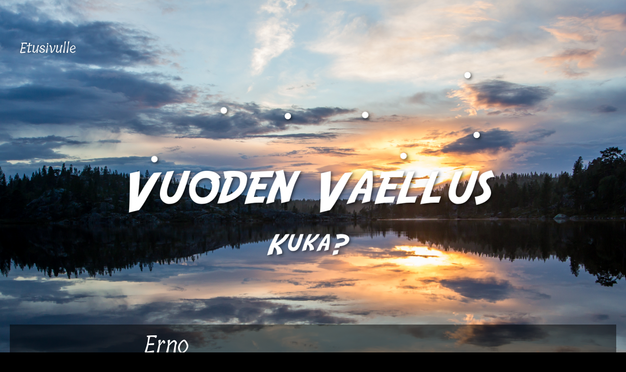

--- FILE ---
content_type: text/css
request_url: http://www.vuodenvaellus.fi/wp-content/uploads/font-organizer/fo-declarations.css?ver=5.9.10
body_size: 246
content:
/* This Awesome CSS file was created by Font Orgranizer from Hive :) */

@import url('//fonts.googleapis.com/css?family=Tillana');

@font-face {
    font-family: 'Adventure';
    
    src: url('//www.vuodenvaellus.fi/wp-content/uploads/font-organizer/Adventure.otf') format('opentype');
font-weight: normal;
}


--- FILE ---
content_type: text/css
request_url: http://www.vuodenvaellus.fi/wp-content/uploads/elementor/css/post-1446.css?ver=1652512398
body_size: 436
content:
.elementor-kit-1446{--e-global-color-primary:#000000;--e-global-color-secondary:#000000;--e-global-color-text:#FFFFFF;--e-global-color-accent:#61CE70;--e-global-color-50c84955:#6EC1E4;--e-global-color-70633f00:#54595F;--e-global-color-22938494:#7A7A7A;--e-global-color-731cec54:#4054B2;--e-global-color-1aa058f8:#23A455;--e-global-color-4fa1e63d:#000;--e-global-color-23e7b1dd:#FFF;--e-global-typography-primary-font-family:"Roboto";--e-global-typography-primary-font-weight:600;--e-global-typography-secondary-font-family:"Roboto Slab";--e-global-typography-secondary-font-weight:400;--e-global-typography-text-font-family:"Roboto";--e-global-typography-text-font-weight:400;--e-global-typography-accent-font-family:"Roboto";--e-global-typography-accent-font-weight:500;font-family:"Arial", Sans-serif;}.elementor-section.elementor-section-boxed > .elementor-container{max-width:1920px;}.elementor-widget:not(:last-child){margin-bottom:20px;}{}h1.entry-title{display:var(--page-title-display);}@media(max-width:1024px){.elementor-section.elementor-section-boxed > .elementor-container{max-width:1024px;}}@media(max-width:767px){.elementor-section.elementor-section-boxed > .elementor-container{max-width:767px;}}

--- FILE ---
content_type: text/css
request_url: http://www.vuodenvaellus.fi/wp-content/uploads/elementor/css/post-40.css?ver=1652704217
body_size: 887
content:
.elementor-40 .elementor-element.elementor-element-76408a6 .elementor-heading-title{color:#ffffff;font-family:"Tillana", Sans-serif;font-size:29px;font-weight:400;text-shadow:0px 0px 10px rgba(0,0,0,0.5);}.elementor-40 .elementor-element.elementor-element-76408a6 > .elementor-widget-container{background-color:rgba(0,0,0,0);box-shadow:0px 0px 10px 0px rgba(0,0,0,0);}.elementor-40 .elementor-element.elementor-element-ed75d43 .elementor-spacer-inner{height:50px;}.elementor-40 .elementor-element.elementor-element-4aeb3a8 .elementor-spacer-inner{height:99px;}.elementor-40 .elementor-element.elementor-element-48ac79a > .elementor-container{max-width:1600px;}.elementor-40 .elementor-element.elementor-element-48ac79a > .elementor-container > .elementor-row > .elementor-column > .elementor-column-wrap > .elementor-widget-wrap{align-content:center;align-items:center;}.elementor-40 .elementor-element.elementor-element-48ac79a:not(.elementor-motion-effects-element-type-background), .elementor-40 .elementor-element.elementor-element-48ac79a > .elementor-motion-effects-container > .elementor-motion-effects-layer{background-color:rgba(0,0,0,0.5);}.elementor-40 .elementor-element.elementor-element-48ac79a{transition:background 0.3s, border 0.3s, border-radius 0.3s, box-shadow 0.3s;}.elementor-40 .elementor-element.elementor-element-48ac79a > .elementor-background-overlay{transition:background 0.3s, border-radius 0.3s, opacity 0.3s;}.elementor-bc-flex-widget .elementor-40 .elementor-element.elementor-element-f576f4e.elementor-column .elementor-column-wrap{align-items:center;}.elementor-40 .elementor-element.elementor-element-f576f4e.elementor-column.elementor-element[data-element_type="column"] > .elementor-column-wrap.elementor-element-populated > .elementor-widget-wrap{align-content:center;align-items:center;}.elementor-40 .elementor-element.elementor-element-f576f4e > .elementor-element-populated{margin:0px 0px 0px 21px;--e-column-margin-right:0px;--e-column-margin-left:21px;}.elementor-40 .elementor-element.elementor-element-0a6ecda{text-align:center;}.elementor-40 .elementor-element.elementor-element-0a6ecda .elementor-heading-title{color:#ffffff;font-family:"Tillana", Sans-serif;font-size:50px;font-weight:400;}.elementor-40 .elementor-element.elementor-element-c9fa611{font-size:4px;}.elementor-bc-flex-widget .elementor-40 .elementor-element.elementor-element-b09e881.elementor-column .elementor-column-wrap{align-items:center;}.elementor-40 .elementor-element.elementor-element-b09e881.elementor-column.elementor-element[data-element_type="column"] > .elementor-column-wrap.elementor-element-populated > .elementor-widget-wrap{align-content:center;align-items:center;}.elementor-40 .elementor-element.elementor-element-ab9706b{text-align:center;}.elementor-40 .elementor-element.elementor-element-efc7da5:not(.elementor-motion-effects-element-type-background), .elementor-40 .elementor-element.elementor-element-efc7da5 > .elementor-motion-effects-container > .elementor-motion-effects-layer{background-color:rgba(0,0,0,0.5);}.elementor-40 .elementor-element.elementor-element-efc7da5{transition:background 0.3s, border 0.3s, border-radius 0.3s, box-shadow 0.3s;}.elementor-40 .elementor-element.elementor-element-efc7da5 > .elementor-background-overlay{transition:background 0.3s, border-radius 0.3s, opacity 0.3s;}.elementor-40 .elementor-element.elementor-element-ceb0f29 .elementor-spacer-inner{height:50px;}.elementor-40 .elementor-element.elementor-element-8deb069 .elementor-heading-title{color:#ffffff;font-family:"Tillana", Sans-serif;font-size:29px;font-weight:400;text-shadow:0px 0px 10px rgba(0,0,0,0.5);}.elementor-40 .elementor-element.elementor-element-8deb069 > .elementor-widget-container{background-color:rgba(0,0,0,0);box-shadow:0px 0px 10px 0px rgba(0,0,0,0);}.elementor-40 .elementor-element.elementor-element-2ff7b86 .elementor-spacer-inner{height:50px;}.elementor-40 .elementor-element.elementor-element-b3eee42{text-align:right;}body.elementor-page-40:not(.elementor-motion-effects-element-type-background), body.elementor-page-40 > .elementor-motion-effects-container > .elementor-motion-effects-layer{background-image:url("http://www.vuodenvaellus.fi/wp-content/uploads/2018/07/MG_0978.jpg");background-size:cover;}@media(min-width:768px){.elementor-40 .elementor-element.elementor-element-f576f4e{width:49.963%;}.elementor-40 .elementor-element.elementor-element-b09e881{width:50.037%;}}@media(min-width:1025px){body.elementor-page-40:not(.elementor-motion-effects-element-type-background), body.elementor-page-40 > .elementor-motion-effects-container > .elementor-motion-effects-layer{background-attachment:fixed;}}